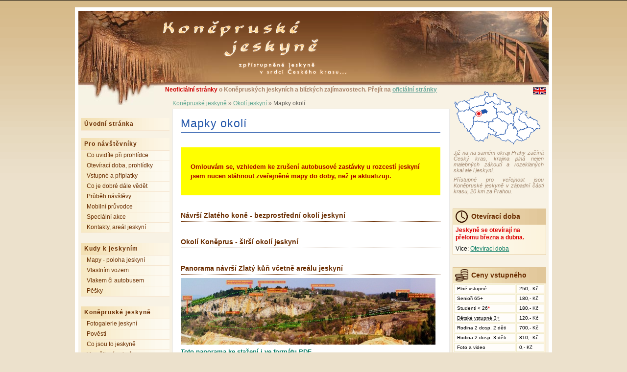

--- FILE ---
content_type: text/html
request_url: http://jeskyne.cesky-kras.cz/okoli/mapy/
body_size: 22389
content:
<!DOCTYPE HTML PUBLIC "-//W3C//DTD HTML 4.01//EN" "http://www.w3.org/TR/html4/strict.dtd">
<html>
<head>
<meta http-equiv="Content-Type" content="text/html; charset=windows-1250">
<meta name="viewport" content="width=980">
<title>Koněpruské jeskyně - Mapky okolí</title>
<meta http-equiv="Content-language" content="cs">
<meta name="language" content="cs">
<meta name="Description" content="">
<meta name="Keywords" content="">
<meta http-equiv="Author" content="Pavel BOKR">
<link rel="stylesheet" type="text/css" href="/soubory/design.css" media="screen,projection,tv">
<link rel="stylesheet" href="/soubory/print.css" type="text/css" media="print">
<link rel="shortcut icon" href="/favicon.ico">
<script type="text/javascript" src="/soubory/prototype.js"></script>
<script type="text/javascript" src="/soubory/scriptaculous.js?load=effects"></script>
<script type="text/javascript" src="/soubory/lightbox.js"></script>
<link rel="stylesheet" href="/soubory/lightbox.css" type="text/css" media="screen">

</head>

<body id="body_page_ok-mapy">
<script src="http://www.google-analytics.com/urchin.js" type="text/javascript"></script>
<script type="text/javascript">
_uacct = "UA-518413-7";
</script>

<div id="stranka">

<div id="top">
<strong class="skryte">Koněpruské jeskyně</strong>
<strong class="skryte">Zpřístupněné jeskyně v srdci Českého krasu ...</strong>
<div id="top-bg-left" class="top-bg"><div id="top-bg-right" class="top-bg"><div id="top-bg-center" class="top-bg"></div></div></div>
</div>
<div id="hlavni">
<div id="pravy-blok">
<div id="neoficialni"><strong><span style="font-weight: bold; color: #CC0000;">Neoficiální stránky</span> o Koněpruských jeskyních a blízkých zajímavostech. Přejít na <a href="https://konepruske.caves.cz/" target="_blank">oficiální stránky</a></strong></div>
<div id="enflag"><a href="/english/"  title="Koněprusy caves - english information"><img src="/soubory/img/en.gif" alt="English" width="25" height="13"></a></div>
<div id="navigace"><a href="/"  title="Návrat na úvodní stránku">Koněpruské jeskyně</a> &raquo; <a href="/okoli/"  title="Okolí jeskyní">Okolí jeskyní</a> &raquo; <span class="page_path_active_page">Mapky okolí</span></div>
<div id="stred">
<div id="obsah">

<!--
<div style="padding: 20px 15px; margin-bottom: 20px; color: #AA0000; background-color: #FFFF00; font-weight: bold; font-size: 110%;">
Jeskyně jsou otevřeny s omezeními dle nařízených opatření.<br><br>
Pro návštěvu jeskyně je třeba mít s sebou platné příslušné potvrzení ohledně bezinfekčnosti COVID-19. Vstup je možný jen s respirátorem.<br><br>
Sledujte prosím aktuální bližší informace na oficiálních stránkách jeskyní <a href="https://www.caves.cz">www.caves.cz</a> či <a href="https://facebook.com/jeskynecr">facebook.com/jeskynecr</a>
a na oficiálních stránkách věnovaných COVID-19 <a href="https://koronavirus.mzcr.cz/">koronavirus.mzcr.cz</a> a <a href="https://covid.gov.cz/">covid.gov.cz</a>.
</div>
-->


<!--
<div style="color: #CC0000; font-weight: bold; text-align: center; margin: 10px 0px 30px 0px; background-color: #FAFAE0; border: 1px solid #DDDDDD; padding: 5px;">
Koněpruské jeskyně se letos otevírají již v sobotu 31. března 2012</div>
-->


<h1>Mapky okolí</h1>
<div style="padding: 30px 20px; margin-bottom: 20px; color: #AA0000; background-color: #FFFF00; font-weight: bold; font-size: 100%;">
Omlouvám se, vzhledem ke zrušení autobusové zastávky u rozcestí jeskyní jsem nucen stáhnout zveřejněné mapy do doby, než je aktualizuji.
</div>


<h3>Návrší Zlatého koně - bezprostřední okolí jeskyní</h3>


<!-- <a href="/soubory/mapy/zlaty-kun2.jpg"><img src="/soubory/mapy/zlaty-kun2-nahled.jpg"></a> -->

<!-- <a href="/soubory/mapy/zlaty-kun.jpg"><img src="/soubory/mapy/zlaty-kun-nahled.jpg"></a> -->

<!--
<a href="/soubory/mapy/mapa-kj-okoli-zlaty-kun-kobyla.jpg"><img src="/soubory/mapy/mapa-kj-okoli-zlaty-kun-kobyla-nahled.jpg"></a>
<strong><a href="/soubory/mapy/mapa-kj-okoli-zlaty-kun-kobyla.pdf">Tato mapa ke stažení i ve formátu PDF, velikost přes 2 MB</a></strong><br><br>
-->



<h3>Okolí Koněprus - širší okolí jeskyní</h3>
<!--
<a href="/soubory/mapy/mapa-kj-okoli-kotyz-zlaty-kun-kobyla.jpg"><img src="/soubory/mapy/mapa-kj-okoli-kotyz-zlaty-kun-kobyla-nahled.jpg"></a>
<strong><a href="/soubory/mapy/mapa-kj-okoli-kotyz-zlaty-kun-kobyla.pdf">Tato mapa ke stažení i ve formátu PDF, velikost přes 3 MB</a></strong><br><br>
-->

<!--
<a href="/soubory/mapy/koneprusy.jpg"><img src="/soubory/mapy/koneprusy-nahled.jpg"></a>
<h3>Návrší Zlatého koně - bezprostřední okolí jeskyní - panorama</h3>
-->

<h3>Panorama návrší Zlatý kůň včetně areálu jeskyní</h3>
<a href="/soubory/mapy/panorama.jpg"><img src="/soubory/mapy/panorama-nahled.jpg"></a>
<strong><a href="/soubory/mapy/panorama.pdf">Toto panorama ke stažení i ve formátu PDF</a></strong><br><br>

<!--
<h3>Berounsko</h3>
<a href="/soubory/mapy/berounsko.gif"><img src="/soubory/mapy/berounsko.jpg"></a>
<h3>Příjezd autem</h3>
<a href="/soubory/mapy/prijezd-autem.gif"><img src="/soubory/mapy/prijezd-autem.jpg"></a>
-->


</div> <!-- /obsah -->
</div> <!-- /stred -->
<div id="pravysl">

<div id="mapacr">
<a href="/pro-navstevniky/poloha/"  title="Mapy - poloha jeskyní"><img src="/soubory/mapy/mapa-cr-konepruske-jeskyne.png"></a>
<div>Již na na samém okraji Prahy začíná Český kras, krajina plná nejen malebných zákoutí a rozeklaných skal ale i jeskyní.</div>
<div>Přístupné pro veřejnost jsou Koněpruské jeskyně v západní části krasu, 20 km za Prahou.</div>
</div><br>


<!--
<div class="blok" style="border: 2px solid #CC0000; background-color:#CC0000;">
<h3 style="background-color:#CC0000; color: #FFFF00; background-image: none;">Jeskyně jsou otevřeny již od soboty 28. března 2009</h3>
<p style="color: #FFFF77; background-color: #770000;"><strong>POZOR:</strong> Jeskyně budou v úterý 15.&nbsp;července&nbsp;2008 <strong>UZAVŘENY</strong> z důvodu přerušení dodávky elektrické energie.</p>
</div>
-->

<div class="blok" id="box-oteviraci-doba">
<div class="blok-zahlavi"><h3>Otevírací doba</h3></div>
<!--
<p>Jeskyně jsou otevřeny již od soboty <strong>28.&nbsp;března&nbsp;2009</strong> a od té doby budou otevřeny <strong>každý den</strong> až do konce října.</p>
<p><span class="bswms_link_error">Víkendový autobus</span> z Berouna přímo na Koněpruské jeskyně však jezdí až od soboty 4.&nbsp;dubna&nbsp;2009!</p>
-->
<p><strong style="color: #DD0000;">Jeskyně se otevírají na přelomu března a dubna.</strong></p>
<p>Více: <a href="/pro-navstevniky/oteviraci-doba/"  title="Otevírací doba, prohlídky jeskyně">Otevírací doba</a></p>
</div>


<div class="blok" id="box-vstupne">
<div class="blok-zahlavi"><h3>Ceny vstupného</h3></div>
<table class="informace2">
<tr><td class="vl">Plné vstupné</td><td class="ho">250,- Kč</td></tr>
<tr><td class="vl">Senioři 65+</td><td class="ho">180,- Kč</td></tr>
<tr><td class="vl">Studenti &lt; 26<strong class="cervene"<sup>*</sup></strong></td><td class="ho">180,- Kč</td></tr>
<tr><td class="vl"><span class="title_info" title="Děti od 3 do 15 let">Dětské vstupné 3+</span></td><td class="ho">120,- Kč</td></tr>
<!-- <tr><td class="vl">50% z snížené vst.</td><td class="ho">60,- Kč</td></tr> -->
<tr><td class="vl">Rodina 2 dosp. 2 děti</td><td class="ho">700,- Kč</td></tr>
<tr><td class="vl">Rodina 2 dosp. 3 děti</td><td class="ho">810,- Kč</td></tr>
<tr><td class="vl">Foto a video</td><td class="ho">0,- Kč</td></tr>
<!--
<tr><td class="vl">Fotoaparát</td><td class="ho">0,- Kč</td></tr>
<tr><td class="vl">Videokamera</td><td class="ho">0,- Kč</td></tr>
-->
</table>
<p>
<a href="/pro-navstevniky/studenti/#studentske-prukazy"  title="Studenti a žáci 15-26 let"class="male cervene" style="text-decoration: none;"><strong><sup>*</sup> Studentská sleva jen po předložení platného dokladu</strong></a>
</p>
<p>
Více: <a href="/pro-navstevniky/vstupne/"  title="Ceník vstupného a příplatků">Vstupné a příplatky</a>
</p>
</div>


<div class="blok">
<div class="blok-zahlavi"><h3>Důležité informace</h3></div>
<div id="odkazy-nav-dulezite">
<a href="/pro-navstevniky/vseobecne/"  title="Co je dobré dále vědět"id="odkaz-nav-dulezite-vseobecne">Všeobecně</a>
<a href="/pro-navstevniky/male-deti/"  title="Malé děti do 3 let"id="odkaz-nav-dulezite-deti">Malé děti do 3 let</a>
<a href="/pro-navstevniky/studenti/"  title="Studenti a žáci 15-26 let"id="odkaz-nav-dulezite-studenti">Studenti, žáci 15-26</a>
<a href="/pro-navstevniky/psi-zvirata/"  title="Psi a jiná zvířata"id="odkaz-nav-dulezite-psi">Psi a jiná zvířata</a>
<a href="/pro-navstevniky/cykliste/"  title="Cyklisté"id="odkaz-nav-dulezite-cykliste">Cyklisté</a>
<a href="/pro-navstevniky/cizinci/"  title="Zahraniční návštěvníci"id="odkaz-nav-dulezite-cizinci">Cizinci</a>
<a href="/pro-navstevniky/zajezdy/"  title="Zájezdy, větší skupiny"id="odkaz-nav-dulezite-zajezdy">Zájezdy, skupiny</a>
</div>
<p>Více: <a href="/pro-navstevniky/co-je-nutne-vedet/"  title="Co je dobré vědět před návštěvou jeskyní">Co je dobré vědět</a></p>
</div>


<div class="blok" style="font-size: 95%;">
<div class="blok-zahlavi"><h3>Mobilní průvodce</h3></div>
<p><strong>Mobilní průvodce</strong> v psané i mluvené podobě (audio) <strong>v&nbsp;českém, anglickém a německém jazyce</strong>.
<!-- Dále navigace příjezdu, informace a plánky.
Vhodné mimo jiné i pro zahraniční návštěvníky.-->
</p>
<p>Více: <a href="/pro-navstevniky/mobilni-pruvodce/"  title="Mobilní průvodce s audionahrávkami">Mobilní průvodce</a></p>
<!-- <p>Více: <a href="http://www.caves.cz/cz/sprava/aktuality/?id=1868" target="_blank">Mobilní aplikace</a></p> -->
<div class="center">
<img src="/soubory/img/qr-mobilni-aplikace-100.png">
<br><br>
</div>
</div>

<!--
<div class="blok" xstyl="background-color: #FF8C84; background-image: none;">
!-- <h3><del><strike>Autobus k jeskyním</strike></del></h3> --
<div class="blok-zahlavi"><h3>Autobus k jeskyním</h3></div>
<p class=""><span class="bswms_link_error"><img src="/soubory/img/foto/buskj5.jpg"></span>
!-- <strong>POZOR: Víkendový autobus v roce 2013 NEJEZDÍ! <span class="bswms_link_error">INFO</span></strong> --
<strong>O víkendech a svátcích</strong> během sezóny jezdí turistický autobus z nádraží v Berouně až na parkoviště u jeskyní.<br>
<span class="bswms_link_error">Jízdní řád autobusu</span>
</p>
</div>
-->



<div class="blok">
<div class="blok-zahlavi"><h3>Sleva pro studenty</h3></div>
<p>Studentům od 15 let do 26 let je poskytována sleva jen po
<a href="/pro-navstevniky/studenti/#studentske-prukazy"  title="Studenti a žáci 15-26 let"style="color:rgb(240,24,24); font-weight: bold;">předložení platného dokladu o studiu!</a><br><br>
Platnost musí být na průkazu jednoznačně uvedena! Noste tento doklad s sebou i o prázdninách! <a href="/pro-navstevniky/studenti/#studentske-prukazy"  title="Studenti a žáci 15-26 let">Prokazování nároku studentské slevy</a></p>
</div>


<div class="blok">
<div class="blok-zahlavi"><h3>Zákaz vstupu se zvířaty</h3></div>
<p class="pikto"><img src="/soubory/img/no-dogs-50.gif" align="left">Se zvířaty je vstup do jeskyně přísně zakázán!<br><a href="/pro-navstevniky/psi-zvirata/#zvirata-zakaz"  title="Psi a jiná zvířata">Více informací</a></p>
</div>



<!--
<div class="blok">
<div class="blok-zahlavi"><h3>Před návštěvou jeskyní</h3></div>
<p>Přečtěte si prosím<br><a href="/pro-navstevniky/co-je-nutne-vedet/"  title="Co je dobré vědět před návštěvou jeskyní"style="color:rgb(240,24,24); font-weight: bold;">co je dobré vědět před návštěvou jeskyní</a>.<br>Můžete se tak vyhnout nepříjemným problémům.</p>
</div>
-->


<div class="blok">
<div class="blok-zahlavi"><h3>Po návštěvě jeskyní</h3></div>
<p>U východu z jeskyně začíná <a href="/okoli/naucna-stezka/"  title="Naučná stezka Zlatý kůň">Naučná stezka Zlatý kůň</a>, která vás provede hned několika zajímavými místy v&nbsp;blízkém okolí.</p>
<p><a href="/okoli/"  title="Okolí jeskyní">Zajímavá místa v okolí</a></p>
</div>






</div> <!-- /pravysl -->
</div> <!-- /pravyblok -->
<div id="levysl">
<div id="menu">
<ul class="menu1"><li><a href="/"  title="Návrat na úvodní stránku">Úvodní stránka</a></li><li><a href="/pro-navstevniky/"  title="Rozcestník na informace pro návštěvníky">Pro návštěvníky</a><ul class="menu2"><li><a href="/pro-navstevniky/prohlidka/"  title="Prohlídka jeskyní - co uvidíte">Co uvidíte při prohlídce</a></li><li><a href="/pro-navstevniky/oteviraci-doba/"  title="Otevírací doba, prohlídky jeskyně">Otevírací doba, prohlídky</a></li><li><a href="/pro-navstevniky/vstupne/"  title="Ceník vstupného a příplatků">Vstupné a příplatky</a></li><li><a href="/pro-navstevniky/co-je-nutne-vedet/"  title="Co je dobré vědět před návštěvou jeskyní">Co je dobré dále vědět</a></li><li><a href="/pro-navstevniky/prubeh-navstevy/"  title="Průběh a oragnizace běžné návštěvy jeskyní od příjezdu až po odjezd">Průběh návštěvy</a></li><li><a href="/pro-navstevniky/mobilni-pruvodce/"  title="Mobilní průvodce s audionahrávkami">Mobilní průvodce</a></li><li><a href="/pro-navstevniky/akce/"  title="Speciální akce">Speciální akce</a></li><li><a href="/pro-navstevniky/kontakt/"  title="Kontakty, areál jeskyní">Kontakty, areál jeskyní</a></li></ul></li><li><a href="/pro-navstevniky/pristup/"  title="Kudy a jak k jeskyním">Kudy k jeskyním</a><ul class="menu2"><li><a href="/pro-navstevniky/poloha/"  title="Mapy - poloha jeskyní">Mapy - poloha jeskyní</a></li><li><a href="/pro-navstevniky/pristup/vlastni-vuz/"  title="Příjezd k jeskyním Vlastním vozem">Vlastním vozem</a></li><li><a href="/pro-navstevniky/pristup/vlak-bus/"  title="Příjezd k jeskyním vlakem či autobusem">Vlakem či autobusem</a></li><li><a href="/pro-navstevniky/pristup/pesky/"  title="Příchod k jeskyním">Pěšky</a></li></ul></li><li><a href="/konepruske-jeskyne/"  title="Koněpruské jeskyně">Koněpruské jeskyně</a><ul class="menu2"><li><a href="/konepruske-jeskyne/foto/"  title="Fotogalerie jeskyní">Fotogalerie jeskyní</a></li><li><a href="/konepruske-jeskyne/povesti/"  title="Pověsti o jeskyních">Pověsti</a></li><li><a href="/jeskyne/"  title="Co jsou to jeskyně a jak vznikají">Co jsou to jeskyně</a></li><li><a href="/jeskyne/vysvetleni-pojmu/"  title="Vysvětlení pojmů">Vysvětlení pojmů</a></li></ul></li><li><a href="/okoli/"  title="Okolí jeskyní">Okolí jeskyní</a><ul class="menu2"><li><a href="/okoli/jak-se-chovat/"  title="Jak se chovat v okolí jeskyní">Jak se chovat</a></li><li><a href="/okoli/mapy/"  title="Mapky okolí" class="active_page">Mapky okolí</a></li><li><a href="/okoli/zlaty-kun/"  title="Návrší Zlatý kůň">Návrší Zlatý kůň</a><ul class="menu3"><li><a href="/okoli/zlaty-kun/rozhled/"  title="Rozhled do krajiny ze Zlatého koně">Rozhled do krajiny</a></li></ul></li><li><a href="/okoli/houbuv-lom/"  title="Houbův lom">Houbův lom</a><ul class="menu3"><li><a href="/okoli/sber-zkamenelin/"  title="Sběr zkamenělin ve starém lomu u jeskyní">Sběr zkamenělin</a></li></ul></li><li><a href="/okoli/lom-na-kobyle/"  title="Lom na Kobyle">Lom na Kobyle</a></li><li><a href="/okoli/kotyz/"  title="Kotýz">Kotýz</a></li><li><a href="/okoli/naucna-stezka/"  title="Naučná stezka Zlatý kůň">Naučná stezka</a></li></ul></li><li><a href="/foto/"  title="Fotogalerie okolí">Fotogalerie okolí</a><ul class="menu2"><li><a href="/okoli/panoramaticke-foto/"  title="Panormamatické fotografie z okolí">Panormamatické foto</a></li><li><a href="/okoli/historicke-foto/"  title="Historické foto">Historické foto</a></li></ul></li><li><a href="/testy/"  title="Vědomostní testy o jeskyních">Vědomostní testy</a></li><li><a href="/odkazy/"  title="Odkazy">Odkazy</a></li><li><a href="/info/"  title="Informace o stránkách">Info o stránkách</a></li></ul>
</div>


<div class="blok">
<h3>Máte dotaz či problém?</h3>
<p>V případě dotazů případně pro <a href="/pro-navstevniky/zajezdy/#hlaseni-skupin"  title="Zájezdy, větší skupiny">ohlašování</a> <span class="title_info" title="přibližně od 15-ti osob výše">větších skupin</span> kontaktujte správu jeskyní na telefonním čísle <strong>730&nbsp;572&nbsp;485</strong>.</p>
<p><strong><a href="/pro-navstevniky/kontakt/#kontakt"  title="Kontakty, areál jeskyní">Další kontakty &gt;&gt;</a></strong></p>
</div>

<div class="blok">
<div class="blok-zahlavi"><h3>Další podzemí v okolí</h3></div>
<div class="blok-zahlavi"><h3><a href="http://www.chrustenicka-sachta.cz/" onClick="javascript:urchinTracker('/outgoing/chrustenicka-sachta');">Chrustenická šachta</a></h3></div>
<p><a href="http://www.chrustenicka-sachta.cz/" onClick="javascript:urchinTracker('/outgoing/chrustenicka-sachta');"><img src="/soubory/img/foto/chrustenicka-sachta_160.jpg"></a>Prohlídka železnorudného dolu s jízdou důlním vláčkem.</p>
<br>
<div class="blok-zahlavi"><h3><a href="http://www.solvayovylomy.cz/" onClick="javascript:urchinTracker('/outgoing/solvayovy-lomy');">Solvayovy lomy</a></h3></div>
<p><a href="http://www.solvayovylomy.cz/" onClick="javascript:urchinTracker('/outgoing/solvayovy-lomy');"><img src="/soubory/img/foto/solvayovy-lomy_160.jpg"></a>Prohlídka skanzenu, jízda vláčkem v prostoru lomu a prohlídka štoly.</p>
</div>

<!--
<div class="blok">
<div class="blok-zahlavi"><h3><a href="http://www.dokoran.cz/index.php?Naucne_stezky_a_trasy&p=book.php&id=215" onClick="javascript:urchinTracker('/outgoing/drabek');">Naučné stezky a trasy</a></h3></div>
<p><a href="http://www.dokoran.cz/index.php?Naucne_stezky_a_trasy&p=book.php&id=215" onClick="javascript:urchinTracker('/outgoing/drabek');"><img src="/soubory/img/drabek-ns.jpg" style="float: left; margin: 0px 5px 3px 0px;" width="70"></a>Knižní průvodce plný inspirace na výlety vás provede zajímavými a mnohdy i neznámými místy, ke kterým se dostanete často jen po naučné stezce. Nechybí ani GPS data.</p>
</div>
-->


</div> <!-- /levysl -->

<div class="clear"></div>
</div> <!-- /hlavni -->

<div id="zapati-okoli">
<div id="zapati-okoli-nadpis">Zajímavosti v blízkém okolí jeskyní - všechna tato místa spojuje nebo vede kolem naučná stezka Zlatý kůň</div>

<div class="zapati-okoli-polozka">
<img src="/soubory/img/foto/zapati-okoli1.jpg">
<div class="zapati-okoli-polozka-nazev">Zlatý kůň - vrchol</div>
<div class="zapati-okoli-polozka-vzdalenost">180 m od jeskyně,<br>180 m po naučné stezce</div>
<div class="zapati-okoli-polozka-popis">Rozhled do krajiny západní části Českého krasu</div>
</div>

<div class="zapati-okoli-polozka">
<img src="/soubory/img/foto/zapati-okoli6.jpg">
<div class="zapati-okoli-polozka-nazev">Vyhlídka na okraji lomu</div>
<div class="zapati-okoli-polozka-vzdalenost">180 m od jeskyně,<br>270 m po naučné stezce</div>
<div class="zapati-okoli-polozka-popis">Vyhlídka přímo na okraji Velkolomu Čertovy schody</div>
</div>

<div class="zapati-okoli-polozka">
<a href="/okoli/sber-zkamenelin/"  title="Sběr zkamenělin ve starém lomu u jeskyní"><img src="/soubory/img/foto/zapati-okoli2.jpg"></a>
<div class="zapati-okoli-polozka-nazev"><a href="/okoli/sber-zkamenelin/"  title="Sběr zkamenělin ve starém lomu u jeskyní">Naleziště zkamenělin</a></div>
<div class="zapati-okoli-polozka-vzdalenost">400 m od jeskyně,<br>700 m po naučné stezce</div>
<div class="zapati-okoli-polozka-popis">Možnost sběru hojných zkamenělin z prvohorního korálového útesu</div>
</div>

<div class="zapati-okoli-polozka">
<img src="/soubory/img/foto/zapati-okoli3.jpg">
<div class="zapati-okoli-polozka-nazev">Houbův lom</div>
<div class="zapati-okoli-polozka-vzdalenost">500 m od jeskyně,<br>800 m po naučné stezce</div>
<div class="zapati-okoli-polozka-popis">Romantický opuštěný lom přímo pod jeskyněmi</div>
</div>

<div class="zapati-okoli-polozka">
<img src="/soubory/img/foto/zapati-okoli4.jpg">
<div class="zapati-okoli-polozka-nazev">Lom na Kobyle</div>
<div class="zapati-okoli-polozka-vzdalenost">1&nbsp;400 m od jeskyně,<br>2&nbsp;000 m po naučné stezce</div>
<div class="zapati-okoli-polozka-popis">Zarůstající opuštěný lom, z lomu se vychází štolou v jeho severní stěně</div>
</div>

<!--
<div class="zapati-okoli-polozka">
<img src="/soubory/img/foto/zapati-okoli5.jpg">
<strong>Kotýz</strong><br>
2&nbsp;000 m od jeskyně<br>
Vápencové návrší s krasovými jevy i pravěkým a středověkým hradištěm
</div>
-->





<div class="clear"></div>
</div>

<div id="zapati">
<strong>Neoficiální stránky o Koněpruských jeskyních a blízkém okolí</strong>. Informace jsou <strong>aktuální pro sezónu 2020</strong>. <a href="/info/"  title="Informace o stránkách">Čtěte pozorně informace o stránkách</a>. <br>
&copy; Pavel Bokr, Jan Vyhnánek a <a href="http://www.fanyart.com/">Iva Vyhnánková</a> a další autoři 2002 - 2026. Použití materiálů ze stránek je možné jen s písemným souhlasem autorů.
</div>  <!-- /zapati -->


</div> <!-- /stranka -->

<!-- Google analytics -->
<script>
  (function(i,s,o,g,r,a,m){i['GoogleAnalyticsObject']=r;i[r]=i[r]||function(){
  (i[r].q=i[r].q||[]).push(arguments)},i[r].l=1*new Date();a=s.createElement(o),
  m=s.getElementsByTagName(o)[0];a.async=1;a.src=g;m.parentNode.insertBefore(a,m)
  })(window,document,'script','//www.google-analytics.com/analytics.js','ga');

  ga('create', 'UA-518413-7', 'auto');
  ga('send', 'pageview');

</script>


<!-- CNW counter -->
<A HREF="http://counter.cnw.cz/" TARGET=_blank><IMG SRC="http://counter.cnw.cz/invisible.cgi?kj&amp;on" ALT="[CNW:Counter]" BORDER=0></A> 
<SCRIPT type="text/javascript">
<!-- 
document.write("<A href=\"http://counter.cnw.cz\" target=\"_parent\"><IMG src=\"http://counter.cnw.cz/trackit.cgi?kj&amp;t5&amp;" + escape(top.document.referrer) + "\" alt=\"CNW:Tracker\" border=\"0\" width=\"1\" height=\"1\"></A>"); 
// -->
</SCRIPT>

<!-- extreme tracker -->
<div id="eXTReMe"><a href="http://extremetracking.com/open?login=konjes">
<img src="http://t1.extreme-dm.com/i.gif" style="border: 0;"
height="38" width="41" id="EXim" alt="eXTReMe Tracker" /></a>
<script type="text/javascript"><!--
var EXlogin='konjes' // Login
var EXvsrv='s10' // VServer
EXs=screen;EXw=EXs.width;navigator.appName!="Netscape"?
EXb=EXs.colorDepth:EXb=EXs.pixelDepth;
navigator.javaEnabled()==1?EXjv="y":EXjv="n";
EXd=document;EXw?"":EXw="na";EXb?"":EXb="na";
EXd.write("<img src=http://e1.extreme-dm.com",
"/"+EXvsrv+".g?login="+EXlogin+"&amp;",
"jv="+EXjv+"&amp;j=y&amp;srw="+EXw+"&amp;srb="+EXb+"&amp;",
"l="+escape(EXd.referrer)+" height=1 width=1>");//-->
</script><noscript><div id="neXTReMe"><img height="1" width="1" alt=""
src="http://e1.extreme-dm.com/s10.g?login=konjes&amp;j=n&amp;jv=n" />
</div></noscript></div>

</body>
</html>



--- FILE ---
content_type: text/css
request_url: http://jeskyne.cesky-kras.cz/soubory/design.css
body_size: 18673
content:
body        {font-family: verdana,arial,sans-serif; margin: 0px 0px; font-size: 90%; background: #ece1cc url('/soubory/img/bg-gradient.gif') repeat-x 100% 0%;}

.center	{text-align: center;}
.clear	{clear: both;}
.skryte	{display: none;}
.male	{font-size: 80%;}
.mensi-pismo	{font-size: 90%;}
.cervene	{font-weight: bold; color: #FF0000;}
.varovani	{font-weight: bold; color: #FF0000; background-color: #FFFF00; font-size:120%; padding: 5px;}
.print-only	{display: none;}
.skrt {text-decoration: line-through !important;}
table.skrt tr td {text-decoration: line-through !important;} 

a	{color: #00785f;}


#stranka    {position: relative; _width: 964px; max-width: 66em; min-width: 960px; margin: 15px auto 15px auto; padding: 0px 0px; background-color: #FFFFFF; border: 7px solid #FFFFFF;}

#top 			{height: 154px; background: url('/soubory/img/top-gradient.gif') repeat-x left top;}
.top-bg			{width: 100%; height: 100%; margin: 0px; padding: 0px;}
#top #top-bg-left	{background: url('/soubory/img/top-left.jpg') no-repeat left top;}
#top #top-bg-right	{background: url('/soubory/img/top-right.jpg') no-repeat right top;}
#top #top-bg-center	{background: url('/soubory/img/nadpis.gif') no-repeat 160px 10px;}

#top h3		{display: none;}
#top #szp	{display: none;}
#top #logo	{position: absolute; right: 0px; top: 0px; width: 100px; height: 90px; background: url('/soubory/img/list.gif') no-repeat 100% 0%;}


/* #neoficialni  {padding-left: 188px; padding-bottom: 15px; margin-top: -5px; font-size: 85%; color: #6A2D00;} */
#neoficialni  {padding-bottom: 15px; margin-top: -5px; margin-left: -15px; font-size: 83%; color: #A88268; #AA0000; #6A2D00;}
#neoficialni span  {xtext-decoration: underline; xfont-weight: bold;}
#neoficialni a  {color: #6DA89B;}
#hlavni		{background: #f8f2e4 url('/soubory/img/top-left-bottom.jpg') no-repeat left top; padding: 5px;}


#navigace	{font-size: 80%; margin: 0px 0px 17px 0px; padding: 0px; opacity: 0.6;}
#navigace a	{color: #00785f;}
  

#pravy-blok	{float: right; width: 80.3%; padding: 0px 0px 0px 0px; position: relative;}
#stred		{float: left; width: 69.5%; border: 1px solid #EAEAEA; #E0E0E0; padding: 10px 18px 10px 16px; background-color: #FFFFFF; margin-bottom: 30px; position: relative; top: -12px;}
#obsah		{float: left; width: 100%;}


#body_page_index #navigace {display: none;}
#body_page_index #stred		 {top: 0px;}
#body_page_index #pravysl  {padding-top: 30px;}	
/*
#body_page_index #navigace {opacity: 0; filter: alpha(opacity=0);}
*/



#enflag		{position: absolute; top: -3px; right: 0px;}
#enflag a img	{border: 1px solid #555555;}


#levysl		{width: 19%; padding-top: 55px;}


#pravysl	{width: 25%; padding: 0px 0px; float: right; xborder-left: 1px solid #DDDDFF; font-size: 85%; margin-top: -50px; /*-12px;*/}

#pravysl #mapacr  {margin: 0px 5px 15px 2px; margin-bottom: 15px; font-size: 90%; color: #A38970; font-style: italic; text-align: justify;}
#pravysl #mapacr div {padding-top: 7px;}
#pravysl #mapacr img  {margin-bottom: 0px;}

#pravysl .blok		{font-size: 95%; background: #fdfaf1 url('/soubory/img/right-gradient.gif') repeat-y right top; border: 1px solid #E1C79A; /*#d2b88a; #cbaa9b; #c99178;*/ margin-bottom: 25px;}
#pravysl .blok-zahlavi	{margin: 0px; padding: 3px 0px 5px 5px; color: #6a2d00; background: #f2e5c0 url('/soubory/img/header-right-gradient.gif') repeat-y right top;; font-weight: bold; xborder-bottom: 2px solid #394d82;}
#pravysl .blok h3	{margin: 0px; padding: 0px; color: #6a2d00; background: none; font-size: 110%; font-weight: bold;}
/* #pravysl .blok h3	{margin: 0px; padding: 3px 0px 5px 5px; color: #6a2d00; background: #f2e5c0 url('/soubory/img/header-right-gradient.gif') repeat-y right top;; font-size: 110%; font-weight: bold; xborder-bottom: 2px solid #394d82;} */
#pravysl .blok p	{margin: 0px; padding: 3px 5px 5px 5px; xtext-align: justify; line-height: 130%;}
#pravysl table.informace	{width: 100%; font-size: 90%; line-height: 120%; color: #000000;}
#pravysl table.informace td	{padding: 2px 5px; border: 1px solid #e5c89e; background-color: #fffbf3}
#pravysl table.informace2	{width: 100%; font-size: 90%; line-height: 120%; color: #000000;}
#pravysl table.informace2 td	{padding: 2px 5px; border: 1px solid #f0eccc; background-color: #fffdfa}


#odkazy-nav-dulezite a {display: block; color: #6a2d00; font-weight: bold; padding: 5px 2px 10px 45px; background-position: 4px 0px; background-repeat: no-repeat;}
#odkaz-nav-dulezite-vseobecne {background-image: url('/soubory/img/ico/ico-dulezite-vseobecne.png');}
#odkaz-nav-dulezite-deti {background-image: url('/soubory/img/ico/ico-dulezite-deti.png');}
#odkaz-nav-dulezite-studenti {background-image: url('/soubory/img/ico/ico-dulezite-studenti.png');}
#odkaz-nav-dulezite-psi {background-image: url('/soubory/img/ico/ico-dulezite-psi.png');}
#odkaz-nav-dulezite-cykliste {background-image: url('/soubory/img/ico/ico-dulezite-cykliste.png');}
#odkaz-nav-dulezite-cizinci {background-image: url('/soubory/img/ico/ico-dulezite-cizinci.png');}
#odkaz-nav-dulezite-zajezdy {background-image: url('/soubory/img/ico/ico-dulezite-zajezdy.png');}

#pravysl #box-oteviraci-doba .blok-zahlavi  {padding: 2px 0px 2px 2px;}
#pravysl #box-oteviraci-doba .blok-zahlavi h3  {font-size: 120%; background-color: none; background-image: url('/soubory/img/ico/ico-box-zahlavi-hodiny.png'); background-position: 3px 1px; background-repeat: no-repeat; padding: 5px 0px 7px 35px;}

#pravysl #box-vstupne .blok-zahlavi  {padding: 2px 0px 2px 2px;}
#pravysl #box-vstupne .blok-zahlavi h3  {font-size: 120%; background-color: none; background-image: url('/soubory/img/ico/ico-box-zahlavi-mince.png'); background-position: 2px 1px; background-repeat: no-repeat; padding: 5px 0px 7px 35px;}


#levysl .blok		{font-size: 80%; background: #fdfaf1 url('/soubory/img/right-gradient.gif') repeat-y right top; border: 1px solid #c99178; margin-bottom: 25px;}
#levysl .blok h3	{margin: 0px; padding: 3px 0px 5px 5px; color: #6a2d00; background: #f2e5c0 url('/soubory/img/header-left-gradient.gif') repeat-y right top;; font-size: 110%; font-weight: bold; xborder-bottom: 2px solid #394d82;}
#levysl .blok p	{margin: 0px; padding: 3px 5px 5px 5px; xtext-align: justify; line-height: 130%;}



.pikto		{font-size: 90%; line-height: 115%;}
.pikto img	{float:left; margin-right: 7px;}




#zapati		{clear: both; font-size: 75%; background-color: #F8F8F8; padding: 3px 5px 5px 5px; border: 1px solid #e4c89b;}


#menu         {_width:180px; _overflow: hidden; padding: 0px; margin: -10px 0px 30px 0px; line-height: 110%; xborder-top: 1px solid #E5C89E; xborder-right: 1px solid #F0E0CC; xborder-left: 1px solid #F0E0CC;}
#menu a       {display:block; text-decoration:none; font-family: verdana,arial,sans-serif;}

#menu ul      {list-style-type:none; _overflow: hidden;}
#menu li a      {padding:0px; margin:0px 0px; _width:170px; xborder-bottom: 1px solid #E5C89E; border-bottom: 1px solid #F6E6D0;}
#menu ul.menu1      {margin:0px; padding:0px; letter-spacing: 1px;}
#menu ul.menu2      {margin:0px 0px 20px 0px; padding:0px; letter-spacing: 0px; background: #fdfaf0 url('/soubory/img/left-gradient.gif') repeat-y;}
#menu ul.menu3      {margin:0px; padding:0px;}
#menu ul.menu4      {margin:0px; padding:0px;}

#menu ul.menu1 li a  {color: #6a2d00; font-weight: bold;}
#menu ul.menu1 li a  {background: #f2e5c0 url('/soubory/img/header-left-gradient.gif') repeat-y;}
#menu ul.menu2 li a  {background: none; font-weight: normal; font-variant: normal; xborder: none;}
#menu ul.menu3 li a  {font-variant: normal;}


#menu ul.menu1 li a {margin: 15px 0px 0px 0px; padding: 5px 3px 5px 7px; font-size:85%; _width:170px;}
#menu ul.menu2 li a {margin: 0px 0px 0px 0px; padding: 2px 3px 3px 12px; font-size:85%; _width:170px;}
#menu ul.menu3 li a {margin: 0px 0px 0px 0px; padding: 2px 3px 2px 25px; font-weight:normal; font-size:80%; _width:160px;}
#menu ul.menu4 li a {margin: 0px 0px 0px 0px; padding: 1px 3px 1px 25px; font-weight:normal;}

#menu ul li a:hover {color: #FFFF55; background-color: #680038; background-image: none;} 
#menu ul li a.active_page {background: #61ac50 url('/soubory/img/menu-active.gif') repeat-y; xoldcolor:3a4f83; color: #FFFFFF; border: 1px solid #680038;} 
#menu ul li a.last_active_node {background-color: #116600; background-image: none; color: #FFFFFF; border: 1px solid #0000AA;}




#obsah		{line-height: 150%; font-size: 92%; padding: 0px; margin: 0px;}
#obsah a	{color: #00785f;}
/* #obsah h1	{margin: 0px 0px 30px 0px; padding: 0px 0px 3px 10px; font-size: 170%; color: #2255AA; font-weight: normal; letter-spacing: 2px; line-height: 130%; border-bottom: 1px solid #d8975e; border-left: 4px solid #d8975e;} */
#obsah h1	{margin: 0px 0px 30px 0px; padding: 5px 0px 3px 0px; font-size: 170%; color: #2255AA; font-weight: normal; letter-spacing: 1px; line-height: 130%; border-bottom: 1px solid #2255AA; #d8975e; xborder-left: 4px solid #d8975e;}
#obsah h1 span	{font-size: 55%; color: #2255AA; font-weight: bold; letter-spacing: 0px; line-height: 120%; font-style: italic;}

/*	#obsah h2	{margin: 30px 0px 15px 0px; padding: 2px 0px 3px 5px; color: #753b27; xoldcolor: #553e15; background-color: #EAE5D0; font-size: 130%; font-weight: normal; border-bottom: 2px solid #394d82; letter-spacing: 2px;} */
#obsah h2	{margin: 40px 0px 10px 0px; padding: 4px 5px; color: #6a2d00; font-size: 110%; letter-spacing: 1px; font-weight: bold; border: 1px solid #E8E0D0; #D6C2BA; #CEB3A7; #c89179; background-color: #f9f3e6;}
#obsah h3	{margin: 30px 0px 7px 0px; padding: 2px 0px; color: #6a2d00; #5B2300; #6a2d00; #AA3300; #6a2d00; font-size: 102%; letter-spacing: 0px; font-weight: bold; border-bottom: 1px dotted #6a2d00; #AA4422;#553e15;}
#obsah h4	{margin: 30px 0px 0px 0px; color: #887055;#674d23; font-size: 100%; font-weight: bold;}

#obsah #uvodni-strana h2	{margin: 10px 0px 0px 0px; padding: 0px; color: #AA3300; font-size: 100%; font-weight: bold; letter-spacing: 0px; border: none; background: none; text-decoration: underline;}
#obsah .uvod-foto-rada  img {border: 2px solid #6A2D00 !important; margin-right: 8px;}
#obsah .uvod-foto-rada  {padding: 2px 0px;}
#obsah .uvod-foto-rada img.levy {border: 2px solid #6A2D00 !important; margin-right: 8px;}
#obsah .uvod-foto-rada img.pravy {border: 2px solid #6A2D00 !important; margin-right: 0px;}
#obsah .uvod-foto-vpravo  img {border: 2px solid #6A2D00 !important; margin: 0px 8px 4px 0px;}
#obsah .uvod-foto-vpravo  {float: right; margin: 0px 0px 0px 15px; padding: 0px;}


#obsah p	{text-indent: 20px; text-align: justify; margin: 5px 0px 5px 0px;}
#obsah p.perex	{text-indent: 0px; text-align: justify; margin: 5px 0px 10px 0px; color: #381300; font-style: italic;}
#obsah p.bulls	{text-indent: 0px; text-align: justify; margin: 5px 0px 10px 0px; color: #381300; font-style: italic;}

#obsah .vzdalenost	{text-indent: 0px; text-align: justify; margin: -20px 0px 20px 0px; color: #777777; font-size: 90%;}
#obsah .vzdalenost ul	{margin: 0px;}

#obsah img.obr  {border: 2px solid #6A2D00 !important;}
#obsah .obr-vpravo	{float: right; margin: 10px 0px 10px 20px; padding: 0px; xbackground-color: #a4b87e; xborder: 1px solid #e6cba0;}
#obsah .obr-vpravo img	{margin: 0px; background-color: #665511; padding: 3px; xborder: 1px solid #e6cba0;}
#obsah .obr-vlevo	{float: left; margin: 10px 20px 10px 0px; padding: 0px; xbackground-color: #f4e8ce; xborder: 1px solid #e6cba0;}
#obsah .obr-vlevo img	{margin: 0px; background-color: #665511; padding: 3px; xborder: 1px solid #e6cba0;}
#obsah .obr-stred	{display: table; margin: 10px auto; text-align: center; padding: 0px;}
#obsah .obr-stred img	{margin: 0px; background-color: #665511; padding: 3px; border: 1px solid #e6cba0;}
#obsah .obr-info	{margin: 0px; background-color: #553322; color: #FFFFFF; padding: 2px 0px; text-align: center; line-height: 120%; font-size: 85%;}
#obsah .obr-info a	{color: white;}

#obsah .obr-par 	{width: 506px; margin: 10px auto;}
#obsah .obr-par .obr-vpravo	{margin: 0px;}
#obsah .obr-par .obr-vlevo	{margin: 0px;}

#obsah .fotoreportaz h2		{margin: 25px 0px 0px 0px; padding: 3px 5px; color: #000000; font-size: 110%; letter-spacing: 0px; font-weight: bold; border: none; background-color: transparent;}



#obsah .vlastnosti span.vl		{font-weight: bold; color: #6a2d00;}





#obsah .alert-box	{margin: 20px 0px; border: 1px solid #CCBBAA; background: #FFFADD url('/soubory/img/alert.png') 10px 10px no-repeat; padding: 5px 10px 5px 60px;}
#obsah .alert-box h3	{margin: 0px; padding: 0px; border: none; color: #AA0000;}
#obsah .alert-box p	{text-indent: 0px; line-height: 130%;}

#obsah .alert-box2	{margin: 20px 0px; border: 1px solid #CCBBAA; background: #FFF1A8 url('/soubory/img/alert2.png') 10px 10px no-repeat; padding: 5px 10px 5px 60px;}
#obsah .alert-box2 h3	{margin: 0px; padding: 0px; border: none; color: #FF0000;}
#obsah .alert-box2 p	{text-indent: 0px; line-height: 130%; font-weight: bold; color: #660000;}

#obsah .small-alert-box		{margin: 20px 0px; border: 1px solid #DD8888; background: #FFFF88 url('/soubory/img/alert.gif') 7px 7px no-repeat; padding: 5px 5px 5px 30px; font-weight: bold;}
#obsah .small-alert-box h3	{margin: 0px; padding: 0px; border: none; color: #AA0000;}
#obsah .small-alert-box p	{text-indent: 0px; line-height: 130%;}


#obsah .info-box	{margin: 20px 0px; border: 1px solid #CCBBAA; background: #FFFADD url('/soubory/img/info.png') 10px 10px no-repeat; padding: 5px 10px 5px 60px;}
#obsah .info-box h3	{margin: 0px; padding: 0px; border: none; color: #AA0000;}
#obsah .info-box p	{text-indent: 0px; line-height: 130%;}

#obsah .box	{margin: 20px 0px; border: 1px solid #CCBBAA; background-color: #FFFADD; padding: 10px}
#obsah .box h3	{margin: 0px; padding: 0px; border: none; color: #AA0000;}
#obsah .box p	{text-indent: 0px; line-height: 130%;}

/*
#obsah .info-box	{margin: 20px 0px; border: 1px solid #57AF2B; background: #EAFFDF; padding: 5px 10px 5px 10px;}
#obsah .info-box h3	{margin: 0px; padding: 0px; border: none; color: #2A7F00;}
#obsah .info-box p	{text-indent: 0px; line-height: 130%;}
*/


table.informace		{width: 100%; font-size: 90%; line-height: 120%; color: #000000;}
table.informace th	{padding: 2px 5px; border: 1px solid #8A9FC3; background-color: #C6D7F2;}
table.informace td	{padding: 2px 5px; border: 1px solid #CCD5DD; 8A9FC3; background-color: #F0F0F0;}
table.informace td.prazdny	{padding: 2px 5px; border: none; background: none;}
table.informace td.oddeleni	{border: none !important; background: none !important;}


ul.informace	{list-style-type: square; padding: 10px 0px 0px 30px; margin: 0px; font-size: 90%; line-height: 120%; color: #2A3F63;}
ul.informace li	{margin-bottom: 10px;}


.email-addr	{border-bottom: 1px dashed #0000AA; color: #222288;}


.fotogalerie img	{background-color: #f4e8ce; padding: 3px; border: 1px solid #e6cba0;}
table.fotogalerie 	{width: 500px;}
table.fotogalerie td	{text-align: center; padding-bottom: 15px;}
table.fotogalerie td.fotol	{text-align: left;}
table.fotogalerie td.fotom	{text-align: center;}
table.fotogalerie td.fotor	{text-align: right;}
table.fotogalerie td table	{width: 100%;}
table.fotogalerie td table td	{padding: 0px;}



#zapati2       		{width: 750px; margin: 4px auto; font-size:70%; color: #888888; text-align: center;}
#zapati2 a      	{color: #888888;} 
#zapati2 a.odktext	{color: #888888; text-decoration: none;} 


#zapati-okoli   {font-size: 75%; background-color: #331608; color: #FFFFFF; padding: 15px 10px 25px 10px; margin: 0px;}
#zapati-okoli-nadpis  {padding: 0px 10px 5px 10px; font-weight: bold; font-variant: small-caps; font-size: 140%;}
.zapati-okoli-polozka {width: 160px; margin: 10px 15px 10px 10px; padding: 0px; float: left;}
.zapati-okoli-polozka-nazev {padding: 5px 0px 0px 0px; font-weight: bold; xtext-decoration: underline;}
.zapati-okoli-polozka-nazev a {text-decoration: none; color: #FFFFFF;}
.zapati-okoli-polozka-vzdalenost  {padding: 5px 0px; font-size: 95%;}

#pocitadlo     {text-align: center; width: 100%;}
#pocitadlo img {border: none;}


img.nostyle  {margin: 10px 0px; background: none !important; border: none !important;}
ul.nostyle  {margin: 5px; background: none; border: none; list-style-type: none; padding: 0px;}

.chyba        {margin: 10px; padding:7px; border: 1px solid #FF0000; background-color: #FFFFAA; color: #AA3535; font-weight: bold;}
.odktext      {color: #888888;} 

.title_info	{border-bottom: 1px dashed #000; cursor: help;}

.fotogalerie_uvod p		{display: none; color: #888888; font-size: 85%; text-indent: 0px !important; line-height: 110% !important; margin: 0px; padding: 0px;}
.fotogalerie_uvod .autor	{display: none; color: #888888; font-size: 85%; text-indent: 0px; margin: 0px; padding: 0px;}

.odkaz-nahoru		{text-align: right;}
p.povest		{font-style: italic;}


.otevreno_prehled .otevreno_prehled_vypis     {font-weight: bold;}
.otevreno_prehled .otevreno_prehled_zavreno   {color: #AA0000;}
.otevreno_prehled .otevreno_prehled_interval  {color: #00AA00;}
.otevreno_prehled .otevreno_prehled_vstupy    {color: #0000AA;}
.otevreno_prehled_baterky   {background-color: #FFFF00; color: #FF0000;}



/* TESTY */
.test-otazka table  {width: 100%;}
.test-otazka table td {border-bottom: 1px solid #CCCCCC;}
.test-otazka table td.volba {width: 20px;}

.test-otazka-neodpovezeno    {background-color: #F0F0F0; padding: 2px 5px;}
.test-otazka-spravne         {background-color: #EAFFEA; padding: 2px 5px;}
.test-otazka-spatne          {background-color: #FFF0F0; padding: 2px 5px;}
.test-otazka-castecne        {background-color: #FFFFBB; padding: 2px 5px;}

.test-otazka-hodnoceni    {font-size: 85%; color: #666666; margin: 7px 0px 4px 0px;}
.test-odpoved-spravne     {color: #FFFFFF; background-color: #009900; padding: 1px 2px;}
.test-odpoved-spatne      {color: #FFFFFF; background-color: #AA0000; padding: 1px 2px;}
.test-odpoved-castecne    {color: #FFFFFF; background-color: #AA8844; padding: 1px 2px;}

.test-prehled-vysledku th {border: 1px solid #777777; background-color: #DDDDDD;}
.test-prehled-vysledku td {border: 1px solid #AAAAAA;}





.slideshow {
    width: 520px;
    height: 370px;
    position: relative;
}

.slideshow img {
    position: absolute;
    top: 0;
    left: 0;
    width: 520px;
    height: 330px;
    opacity: 0;
    filter: alpha(opacity=0);
    transition: opacity .5s;
    border: 2px solid #6A2D00;
}

.slideshow div {
    position: absolute;
    top: 336px;
    left: 0;
    width: 520px;
    opacity: 0;
    filter: alpha(opacity=0);
    transition: opacity .5s;
    color: #6A2D00;
    text-align: center;
    /* font-weight: bold; */
}

.slideshow .show {
    opacity: 1;
    filter: alpha(opacity=100);
}

.slideshow .stoped {
    z-index: 1;
}



--- FILE ---
content_type: text/css
request_url: http://jeskyne.cesky-kras.cz/soubory/print.css
body_size: 4987
content:
body        {font-family: verdana,arial,sans-serif; font-size: 90%;}

.center	{text-align: center;}
.clear	{clear: both;}
.skryte	{display: none;}
.male	{font-size: 80%;}

a	{color: #00785f;}


#top 			{display: none;}
#enflag		{display: none;}
#pravysl	{display: none;}


#navigace	{font-size: 90%; margin: 0px 0px 25px 0px;}
#navigace a	{color: #00785f;}


#zapati		{clear: both; font-size: 75%; background-color: #F8F8F8; padding: 3px 5px 5px 5px; border: 1px solid #e4c89b;}


#menu         {display: none;}

#obsah		{line-height: 150%; font-size: 92%; padding: 0px; margin: 0px;}
#obsah a	{color: #00785f;}
#obsah h1	{margin: 0px 0px 30px 0px; padding: 0px 0px 3px 10px; font-size: 170%; color: #2255AA; font-weight: normal; letter-spacing: 2px; line-height: 140%; border-bottom: 1px solid #d8975e; border-left: 4px solid #d8975e;}
/*	#obsah h2	{margin: 30px 0px 15px 0px; padding: 2px 0px 3px 5px; color: #753b27; xoldcolor: #553e15; background-color: #EAE5D0; font-size: 130%; font-weight: normal; border-bottom: 2px solid #394d82; letter-spacing: 2px;} */
#obsah h2	{margin: 40px 0px 10px 0px; padding: 3px 5px; color: #6a2d00; font-size: 110%; letter-spacing: 2px; font-weight: bold; border: 1px solid #c89179; background-color: #f9f3e6;}
#obsah h3	{margin: 30px 0px 0px 0px; color: #6a2d00; font-size: 100%; font-weight: bold; border-bottom: 1px solid #553e15;}
#obsah h4	{margin: 30px 0px 0px 0px; color: #674d23; font-size: 100%; font-weight: bold;}
#obsah p	{text-indent: 20px; text-align: justify; margin: 5px 0px 5px 0px;}

#obsah .obr-vpravo	{float: right; margin: 10px 0px 10px 20px; padding: 0px; xbackground-color: #a4b87e; xborder: 1px solid #e6cba0;}
#obsah .obr-vpravo img	{margin: 0px; background-color: #665511; padding: 3px; xborder: 1px solid #e6cba0;}
#obsah .obr-vlevo	{float: left; margin: 10px 20px 10px 0px; padding: 0px; xbackground-color: #f4e8ce; xborder: 1px solid #e6cba0;}
#obsah .obr-vlevo img	{margin: 0px; background-color: #665511; padding: 3px; border: 1px solid #e6cba0;}
#obsah .obr-stred	{display: table; margin: 10px auto; text-align: center; padding: 0px;}
#obsah .obr-stred img	{margin: 0px; background-color: #665511; padding: 3px; border: 1px solid #e6cba0;}
#obsah .obr-info	{margin: 0px; background-color: #553322; color: #FFFFFF; padding: 2px 0px; text-align: center; line-height: 120%; font-size: 85%;}
#obsah .obr-info a	{color: white;}






#obsah .vlastnosti span.vl		{font-weight: bold; color: #6a2d00;}





#obsah .alert-box	{margin: 20px 0px; border: 1px solid #CCBBAA; background: #FFFADD url('/soubory/img/alert.png') 10px 10px no-repeat; padding: 5px 10px 5px 60px;}
#obsah .alert-box h3	{margin: 0px; padding: 0px; border: none; color: #AA0000;}
#obsah .alert-box p	{text-indent: 0px; line-height: 130%;}

#obsah .small-alert-box		{margin: 20px 0px; border: 1px solid #DD8888; background: #FFFF88 url('/soubory/img/alert.gif') 7px 7px no-repeat; padding: 5px 5px 5px 30px; font-weight: bold;}
#obsah .small-alert-box h3	{margin: 0px; padding: 0px; border: none; color: #AA0000;}
#obsah .small-alert-box p	{text-indent: 0px; line-height: 130%;}


table.informace		{width: 100%; font-size: 90%; line-height: 120%; color: #000000;}
table.informace td	{padding: 2px 5px; border: 1px solid #8A9FC3; background-color: #F8F8F8}

ul.informace	{list-style-type: square; padding: 10px 0px 0px 30px; margin: 0px; font-size: 90%; line-height: 120%; color: #2A3F63;}
ul.informace li	{margin-bottom: 10px;}


.email-addr	{border-bottom: 1px dashed #0000AA; color: #222288;}


.fotogalerie img	{background-color: #f4e8ce; padding: 3px; border: 1px solid #e6cba0;}
table.fotogalerie 	{width: 500px;}
table.fotogalerie td	{text-align: center; padding-bottom: 15px;}
table.fotogalerie td.fotol	{text-align: left;}
table.fotogalerie td.fotom	{text-align: center;}
table.fotogalerie td.fotor	{text-align: right;}
table.fotogalerie td table	{width: 100%;}
table.fotogalerie td table td	{padding: 0px;}



#zapati2       		{width: 750px; margin: 4px auto; font-size:70%; color: #888888; text-align: center;}
#zapati2 a      	{color: #888888;} 
#zapati2 a.odktext	{color: #888888; text-decoration: none;} 

#pocitadlo     {text-align: center; width: 100%;}
#pocitadlo img {border: none;}


img.nostyle  {margin: 10px 0px; background: none !important; border: none !important;}
ul.nostyle  {margin: 5px; background: none; border: none; list-style-type: none; padding: 0px;}

.chyba        {margin: 10px; padding:7px; border: 1px solid #FF0000; background-color: #FFFFAA; color: #AA3535; font-weight: bold;}
.odktext      {color: #888888;} 

.title_info	{border-bottom: 1px dashed #000; cursor: help;}

.fotogalerie_uvod p		{display: none; color: #888888; font-size: 85%; text-indent: 0px !important; line-height: 110% !important; margin: 0px; padding: 0px;}
.fotogalerie_uvod .autor	{display: none; color: #888888; font-size: 85%; text-indent: 0px; margin: 0px; padding: 0px;}

.odkaz-nahoru		{text-align: right;}
p.povest		{font-style: italic;}

--- FILE ---
content_type: text/plain
request_url: https://www.google-analytics.com/j/collect?v=1&_v=j102&a=544800305&t=pageview&_s=1&dl=http%3A%2F%2Fjeskyne.cesky-kras.cz%2Fokoli%2Fmapy%2F&ul=en-us%40posix&dt=Kon%C4%9Bprusk%C3%A9%20jeskyn%C4%9B%20-%20Mapky%20okol%C3%AD&sr=1280x720&vp=1280x720&_u=IEBAAEABAAAAACAAI~&jid=656528714&gjid=1265159320&cid=302232466.1769227597&tid=UA-518413-7&_gid=706234025.1769227597&_r=1&_slc=1&z=730971179
body_size: -286
content:
2,cG-VE8YJ4B8B2